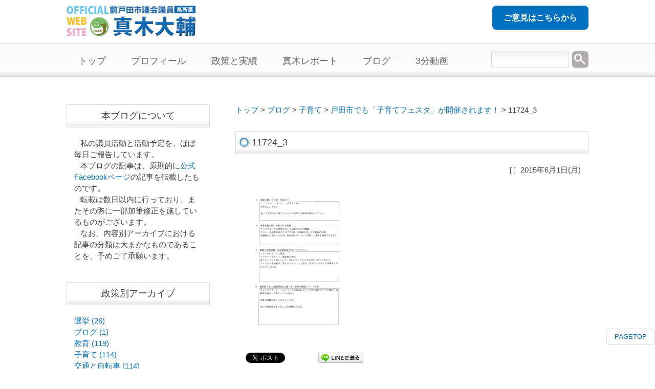

--- FILE ---
content_type: text/html; charset=UTF-8
request_url: https://makidaisuke.jp/blog/%E5%AD%90%E8%82%B2%E3%81%A6/%E6%88%B8%E7%94%B0%E5%B8%82%E3%81%A7%E3%82%82%E3%80%8C%E5%AD%90%E8%82%B2%E3%81%A6%E3%83%95%E3%82%A7%E3%82%B9%E3%82%BF%E3%80%8D%E3%81%8C%E9%96%8B%E5%82%AC%E3%81%95%E3%82%8C%E3%81%BE%E3%81%99%EF%BC%81/attachment/11724_3/
body_size: 13023
content:
<!DOCTYPE html>
<html dir="ltr" lang="ja" prefix="og: https://ogp.me/ns#">
<head>
<meta charset="UTF-8">
<meta name="viewport" content="width=device-width, user-scalable=yes, maximum-scale=1.0, minimum-scale=1.0">


		<!-- All in One SEO 4.9.3 - aioseo.com -->
		<title>11724_3 | 真木大輔（元戸田市議会議員）公式サイト</title>
	<meta name="robots" content="max-image-preview:large" />
	<meta name="author" content="真木大輔"/>
	<link rel="canonical" href="https://makidaisuke.jp/blog/%e5%ad%90%e8%82%b2%e3%81%a6/%e6%88%b8%e7%94%b0%e5%b8%82%e3%81%a7%e3%82%82%e3%80%8c%e5%ad%90%e8%82%b2%e3%81%a6%e3%83%95%e3%82%a7%e3%82%b9%e3%82%bf%e3%80%8d%e3%81%8c%e9%96%8b%e5%82%ac%e3%81%95%e3%82%8c%e3%81%be%e3%81%99%ef%bc%81/attachment/11724_3/" />
	<meta name="generator" content="All in One SEO (AIOSEO) 4.9.3" />
		<meta property="og:locale" content="ja_JP" />
		<meta property="og:site_name" content="真木大輔（元戸田市議会議員）公式サイト |" />
		<meta property="og:type" content="article" />
		<meta property="og:title" content="11724_3 | 真木大輔（元戸田市議会議員）公式サイト" />
		<meta property="og:url" content="https://makidaisuke.jp/blog/%e5%ad%90%e8%82%b2%e3%81%a6/%e6%88%b8%e7%94%b0%e5%b8%82%e3%81%a7%e3%82%82%e3%80%8c%e5%ad%90%e8%82%b2%e3%81%a6%e3%83%95%e3%82%a7%e3%82%b9%e3%82%bf%e3%80%8d%e3%81%8c%e9%96%8b%e5%82%ac%e3%81%95%e3%82%8c%e3%81%be%e3%81%99%ef%bc%81/attachment/11724_3/" />
		<meta property="article:published_time" content="2015-06-01T04:23:03+00:00" />
		<meta property="article:modified_time" content="2015-06-01T04:23:03+00:00" />
		<meta name="twitter:card" content="summary" />
		<meta name="twitter:title" content="11724_3 | 真木大輔（元戸田市議会議員）公式サイト" />
		<script type="application/ld+json" class="aioseo-schema">
			{"@context":"https:\/\/schema.org","@graph":[{"@type":"BreadcrumbList","@id":"https:\/\/makidaisuke.jp\/blog\/%e5%ad%90%e8%82%b2%e3%81%a6\/%e6%88%b8%e7%94%b0%e5%b8%82%e3%81%a7%e3%82%82%e3%80%8c%e5%ad%90%e8%82%b2%e3%81%a6%e3%83%95%e3%82%a7%e3%82%b9%e3%82%bf%e3%80%8d%e3%81%8c%e9%96%8b%e5%82%ac%e3%81%95%e3%82%8c%e3%81%be%e3%81%99%ef%bc%81\/attachment\/11724_3\/#breadcrumblist","itemListElement":[{"@type":"ListItem","@id":"https:\/\/makidaisuke.jp#listItem","position":1,"name":"\u30db\u30fc\u30e0","item":"https:\/\/makidaisuke.jp","nextItem":{"@type":"ListItem","@id":"https:\/\/makidaisuke.jp\/blog\/%e5%ad%90%e8%82%b2%e3%81%a6\/%e6%88%b8%e7%94%b0%e5%b8%82%e3%81%a7%e3%82%82%e3%80%8c%e5%ad%90%e8%82%b2%e3%81%a6%e3%83%95%e3%82%a7%e3%82%b9%e3%82%bf%e3%80%8d%e3%81%8c%e9%96%8b%e5%82%ac%e3%81%95%e3%82%8c%e3%81%be%e3%81%99%ef%bc%81\/attachment\/11724_3\/#listItem","name":"11724_3"}},{"@type":"ListItem","@id":"https:\/\/makidaisuke.jp\/blog\/%e5%ad%90%e8%82%b2%e3%81%a6\/%e6%88%b8%e7%94%b0%e5%b8%82%e3%81%a7%e3%82%82%e3%80%8c%e5%ad%90%e8%82%b2%e3%81%a6%e3%83%95%e3%82%a7%e3%82%b9%e3%82%bf%e3%80%8d%e3%81%8c%e9%96%8b%e5%82%ac%e3%81%95%e3%82%8c%e3%81%be%e3%81%99%ef%bc%81\/attachment\/11724_3\/#listItem","position":2,"name":"11724_3","previousItem":{"@type":"ListItem","@id":"https:\/\/makidaisuke.jp#listItem","name":"\u30db\u30fc\u30e0"}}]},{"@type":"ItemPage","@id":"https:\/\/makidaisuke.jp\/blog\/%e5%ad%90%e8%82%b2%e3%81%a6\/%e6%88%b8%e7%94%b0%e5%b8%82%e3%81%a7%e3%82%82%e3%80%8c%e5%ad%90%e8%82%b2%e3%81%a6%e3%83%95%e3%82%a7%e3%82%b9%e3%82%bf%e3%80%8d%e3%81%8c%e9%96%8b%e5%82%ac%e3%81%95%e3%82%8c%e3%81%be%e3%81%99%ef%bc%81\/attachment\/11724_3\/#itempage","url":"https:\/\/makidaisuke.jp\/blog\/%e5%ad%90%e8%82%b2%e3%81%a6\/%e6%88%b8%e7%94%b0%e5%b8%82%e3%81%a7%e3%82%82%e3%80%8c%e5%ad%90%e8%82%b2%e3%81%a6%e3%83%95%e3%82%a7%e3%82%b9%e3%82%bf%e3%80%8d%e3%81%8c%e9%96%8b%e5%82%ac%e3%81%95%e3%82%8c%e3%81%be%e3%81%99%ef%bc%81\/attachment\/11724_3\/","name":"11724_3 | \u771f\u6728\u5927\u8f14\uff08\u5143\u6238\u7530\u5e02\u8b70\u4f1a\u8b70\u54e1\uff09\u516c\u5f0f\u30b5\u30a4\u30c8","inLanguage":"ja","isPartOf":{"@id":"https:\/\/makidaisuke.jp\/#website"},"breadcrumb":{"@id":"https:\/\/makidaisuke.jp\/blog\/%e5%ad%90%e8%82%b2%e3%81%a6\/%e6%88%b8%e7%94%b0%e5%b8%82%e3%81%a7%e3%82%82%e3%80%8c%e5%ad%90%e8%82%b2%e3%81%a6%e3%83%95%e3%82%a7%e3%82%b9%e3%82%bf%e3%80%8d%e3%81%8c%e9%96%8b%e5%82%ac%e3%81%95%e3%82%8c%e3%81%be%e3%81%99%ef%bc%81\/attachment\/11724_3\/#breadcrumblist"},"author":{"@id":"https:\/\/makidaisuke.jp\/author\/makidai\/#author"},"creator":{"@id":"https:\/\/makidaisuke.jp\/author\/makidai\/#author"},"datePublished":"2015-06-01T04:23:03+00:00","dateModified":"2015-06-01T04:23:03+00:00"},{"@type":"Organization","@id":"https:\/\/makidaisuke.jp\/#organization","name":"\u771f\u6728\u5927\u8f14\uff08\u5143\u6238\u7530\u5e02\u8b70\u4f1a\u8b70\u54e1\uff09\u516c\u5f0f\u30b5\u30a4\u30c8","url":"https:\/\/makidaisuke.jp\/"},{"@type":"Person","@id":"https:\/\/makidaisuke.jp\/author\/makidai\/#author","url":"https:\/\/makidaisuke.jp\/author\/makidai\/","name":"\u771f\u6728\u5927\u8f14","image":{"@type":"ImageObject","@id":"https:\/\/makidaisuke.jp\/blog\/%e5%ad%90%e8%82%b2%e3%81%a6\/%e6%88%b8%e7%94%b0%e5%b8%82%e3%81%a7%e3%82%82%e3%80%8c%e5%ad%90%e8%82%b2%e3%81%a6%e3%83%95%e3%82%a7%e3%82%b9%e3%82%bf%e3%80%8d%e3%81%8c%e9%96%8b%e5%82%ac%e3%81%95%e3%82%8c%e3%81%be%e3%81%99%ef%bc%81\/attachment\/11724_3\/#authorImage","url":"https:\/\/secure.gravatar.com\/avatar\/a85ab0c4f0f4c04f27c6634acdf54236?s=96&d=mm&r=g","width":96,"height":96,"caption":"\u771f\u6728\u5927\u8f14"}},{"@type":"WebSite","@id":"https:\/\/makidaisuke.jp\/#website","url":"https:\/\/makidaisuke.jp\/","name":"\u771f\u6728\u5927\u8f14\uff08\u5143\u6238\u7530\u5e02\u8b70\u4f1a\u8b70\u54e1\uff09\u516c\u5f0f\u30b5\u30a4\u30c8","inLanguage":"ja","publisher":{"@id":"https:\/\/makidaisuke.jp\/#organization"}}]}
		</script>
		<!-- All in One SEO -->

<link rel='dns-prefetch' href='//secure.gravatar.com' />
<link rel='dns-prefetch' href='//stats.wp.com' />
<link rel='dns-prefetch' href='//vjs.zencdn.net' />
<link rel='dns-prefetch' href='//v0.wordpress.com' />
<link rel='dns-prefetch' href='//i0.wp.com' />
<link rel="alternate" type="application/rss+xml" title="真木大輔（元戸田市議会議員）公式サイト &raquo; 11724_3 のコメントのフィード" href="https://makidaisuke.jp/blog/%e5%ad%90%e8%82%b2%e3%81%a6/%e6%88%b8%e7%94%b0%e5%b8%82%e3%81%a7%e3%82%82%e3%80%8c%e5%ad%90%e8%82%b2%e3%81%a6%e3%83%95%e3%82%a7%e3%82%b9%e3%82%bf%e3%80%8d%e3%81%8c%e9%96%8b%e5%82%ac%e3%81%95%e3%82%8c%e3%81%be%e3%81%99%ef%bc%81/attachment/11724_3/feed/" />
		<!-- This site uses the Google Analytics by ExactMetrics plugin v8.9.0 - Using Analytics tracking - https://www.exactmetrics.com/ -->
		<!-- Note: ExactMetrics is not currently configured on this site. The site owner needs to authenticate with Google Analytics in the ExactMetrics settings panel. -->
					<!-- No tracking code set -->
				<!-- / Google Analytics by ExactMetrics -->
		<script type="text/javascript">
window._wpemojiSettings = {"baseUrl":"https:\/\/s.w.org\/images\/core\/emoji\/14.0.0\/72x72\/","ext":".png","svgUrl":"https:\/\/s.w.org\/images\/core\/emoji\/14.0.0\/svg\/","svgExt":".svg","source":{"concatemoji":"https:\/\/makidaisuke.jp\/wp-includes\/js\/wp-emoji-release.min.js?ver=6.1.9"}};
/*! This file is auto-generated */
!function(e,a,t){var n,r,o,i=a.createElement("canvas"),p=i.getContext&&i.getContext("2d");function s(e,t){var a=String.fromCharCode,e=(p.clearRect(0,0,i.width,i.height),p.fillText(a.apply(this,e),0,0),i.toDataURL());return p.clearRect(0,0,i.width,i.height),p.fillText(a.apply(this,t),0,0),e===i.toDataURL()}function c(e){var t=a.createElement("script");t.src=e,t.defer=t.type="text/javascript",a.getElementsByTagName("head")[0].appendChild(t)}for(o=Array("flag","emoji"),t.supports={everything:!0,everythingExceptFlag:!0},r=0;r<o.length;r++)t.supports[o[r]]=function(e){if(p&&p.fillText)switch(p.textBaseline="top",p.font="600 32px Arial",e){case"flag":return s([127987,65039,8205,9895,65039],[127987,65039,8203,9895,65039])?!1:!s([55356,56826,55356,56819],[55356,56826,8203,55356,56819])&&!s([55356,57332,56128,56423,56128,56418,56128,56421,56128,56430,56128,56423,56128,56447],[55356,57332,8203,56128,56423,8203,56128,56418,8203,56128,56421,8203,56128,56430,8203,56128,56423,8203,56128,56447]);case"emoji":return!s([129777,127995,8205,129778,127999],[129777,127995,8203,129778,127999])}return!1}(o[r]),t.supports.everything=t.supports.everything&&t.supports[o[r]],"flag"!==o[r]&&(t.supports.everythingExceptFlag=t.supports.everythingExceptFlag&&t.supports[o[r]]);t.supports.everythingExceptFlag=t.supports.everythingExceptFlag&&!t.supports.flag,t.DOMReady=!1,t.readyCallback=function(){t.DOMReady=!0},t.supports.everything||(n=function(){t.readyCallback()},a.addEventListener?(a.addEventListener("DOMContentLoaded",n,!1),e.addEventListener("load",n,!1)):(e.attachEvent("onload",n),a.attachEvent("onreadystatechange",function(){"complete"===a.readyState&&t.readyCallback()})),(e=t.source||{}).concatemoji?c(e.concatemoji):e.wpemoji&&e.twemoji&&(c(e.twemoji),c(e.wpemoji)))}(window,document,window._wpemojiSettings);
</script>
<style type="text/css">
img.wp-smiley,
img.emoji {
	display: inline !important;
	border: none !important;
	box-shadow: none !important;
	height: 1em !important;
	width: 1em !important;
	margin: 0 0.07em !important;
	vertical-align: -0.1em !important;
	background: none !important;
	padding: 0 !important;
}
</style>
		<style type="text/css">
	.wp-pagenavi{margin-left:auto !important; margin-right:auto; !important}
	</style>
  <link rel='stylesheet' id='wp-block-library-css' href='https://makidaisuke.jp/wp-includes/css/dist/block-library/style.min.css?ver=6.1.9' type='text/css' media='all' />
<style id='wp-block-library-inline-css' type='text/css'>
.has-text-align-justify{text-align:justify;}
</style>
<link rel='stylesheet' id='aioseo/css/src/vue/standalone/blocks/table-of-contents/global.scss-css' href='https://makidaisuke.jp/wp-content/plugins/all-in-one-seo-pack/dist/Lite/assets/css/table-of-contents/global.e90f6d47.css?ver=4.9.3' type='text/css' media='all' />
<link rel='stylesheet' id='jetpack-videopress-video-block-view-css' href='https://makidaisuke.jp/wp-content/plugins/jetpack/jetpack_vendor/automattic/jetpack-videopress/build/block-editor/blocks/video/view.css?minify=false&#038;ver=34ae973733627b74a14e' type='text/css' media='all' />
<link rel='stylesheet' id='mediaelement-css' href='https://makidaisuke.jp/wp-includes/js/mediaelement/mediaelementplayer-legacy.min.css?ver=4.2.17' type='text/css' media='all' />
<link rel='stylesheet' id='wp-mediaelement-css' href='https://makidaisuke.jp/wp-includes/js/mediaelement/wp-mediaelement.min.css?ver=6.1.9' type='text/css' media='all' />
<link rel='stylesheet' id='classic-theme-styles-css' href='https://makidaisuke.jp/wp-includes/css/classic-themes.min.css?ver=1' type='text/css' media='all' />
<style id='global-styles-inline-css' type='text/css'>
body{--wp--preset--color--black: #000000;--wp--preset--color--cyan-bluish-gray: #abb8c3;--wp--preset--color--white: #ffffff;--wp--preset--color--pale-pink: #f78da7;--wp--preset--color--vivid-red: #cf2e2e;--wp--preset--color--luminous-vivid-orange: #ff6900;--wp--preset--color--luminous-vivid-amber: #fcb900;--wp--preset--color--light-green-cyan: #7bdcb5;--wp--preset--color--vivid-green-cyan: #00d084;--wp--preset--color--pale-cyan-blue: #8ed1fc;--wp--preset--color--vivid-cyan-blue: #0693e3;--wp--preset--color--vivid-purple: #9b51e0;--wp--preset--gradient--vivid-cyan-blue-to-vivid-purple: linear-gradient(135deg,rgba(6,147,227,1) 0%,rgb(155,81,224) 100%);--wp--preset--gradient--light-green-cyan-to-vivid-green-cyan: linear-gradient(135deg,rgb(122,220,180) 0%,rgb(0,208,130) 100%);--wp--preset--gradient--luminous-vivid-amber-to-luminous-vivid-orange: linear-gradient(135deg,rgba(252,185,0,1) 0%,rgba(255,105,0,1) 100%);--wp--preset--gradient--luminous-vivid-orange-to-vivid-red: linear-gradient(135deg,rgba(255,105,0,1) 0%,rgb(207,46,46) 100%);--wp--preset--gradient--very-light-gray-to-cyan-bluish-gray: linear-gradient(135deg,rgb(238,238,238) 0%,rgb(169,184,195) 100%);--wp--preset--gradient--cool-to-warm-spectrum: linear-gradient(135deg,rgb(74,234,220) 0%,rgb(151,120,209) 20%,rgb(207,42,186) 40%,rgb(238,44,130) 60%,rgb(251,105,98) 80%,rgb(254,248,76) 100%);--wp--preset--gradient--blush-light-purple: linear-gradient(135deg,rgb(255,206,236) 0%,rgb(152,150,240) 100%);--wp--preset--gradient--blush-bordeaux: linear-gradient(135deg,rgb(254,205,165) 0%,rgb(254,45,45) 50%,rgb(107,0,62) 100%);--wp--preset--gradient--luminous-dusk: linear-gradient(135deg,rgb(255,203,112) 0%,rgb(199,81,192) 50%,rgb(65,88,208) 100%);--wp--preset--gradient--pale-ocean: linear-gradient(135deg,rgb(255,245,203) 0%,rgb(182,227,212) 50%,rgb(51,167,181) 100%);--wp--preset--gradient--electric-grass: linear-gradient(135deg,rgb(202,248,128) 0%,rgb(113,206,126) 100%);--wp--preset--gradient--midnight: linear-gradient(135deg,rgb(2,3,129) 0%,rgb(40,116,252) 100%);--wp--preset--duotone--dark-grayscale: url('#wp-duotone-dark-grayscale');--wp--preset--duotone--grayscale: url('#wp-duotone-grayscale');--wp--preset--duotone--purple-yellow: url('#wp-duotone-purple-yellow');--wp--preset--duotone--blue-red: url('#wp-duotone-blue-red');--wp--preset--duotone--midnight: url('#wp-duotone-midnight');--wp--preset--duotone--magenta-yellow: url('#wp-duotone-magenta-yellow');--wp--preset--duotone--purple-green: url('#wp-duotone-purple-green');--wp--preset--duotone--blue-orange: url('#wp-duotone-blue-orange');--wp--preset--font-size--small: 13px;--wp--preset--font-size--medium: 20px;--wp--preset--font-size--large: 36px;--wp--preset--font-size--x-large: 42px;--wp--preset--spacing--20: 0.44rem;--wp--preset--spacing--30: 0.67rem;--wp--preset--spacing--40: 1rem;--wp--preset--spacing--50: 1.5rem;--wp--preset--spacing--60: 2.25rem;--wp--preset--spacing--70: 3.38rem;--wp--preset--spacing--80: 5.06rem;}:where(.is-layout-flex){gap: 0.5em;}body .is-layout-flow > .alignleft{float: left;margin-inline-start: 0;margin-inline-end: 2em;}body .is-layout-flow > .alignright{float: right;margin-inline-start: 2em;margin-inline-end: 0;}body .is-layout-flow > .aligncenter{margin-left: auto !important;margin-right: auto !important;}body .is-layout-constrained > .alignleft{float: left;margin-inline-start: 0;margin-inline-end: 2em;}body .is-layout-constrained > .alignright{float: right;margin-inline-start: 2em;margin-inline-end: 0;}body .is-layout-constrained > .aligncenter{margin-left: auto !important;margin-right: auto !important;}body .is-layout-constrained > :where(:not(.alignleft):not(.alignright):not(.alignfull)){max-width: var(--wp--style--global--content-size);margin-left: auto !important;margin-right: auto !important;}body .is-layout-constrained > .alignwide{max-width: var(--wp--style--global--wide-size);}body .is-layout-flex{display: flex;}body .is-layout-flex{flex-wrap: wrap;align-items: center;}body .is-layout-flex > *{margin: 0;}:where(.wp-block-columns.is-layout-flex){gap: 2em;}.has-black-color{color: var(--wp--preset--color--black) !important;}.has-cyan-bluish-gray-color{color: var(--wp--preset--color--cyan-bluish-gray) !important;}.has-white-color{color: var(--wp--preset--color--white) !important;}.has-pale-pink-color{color: var(--wp--preset--color--pale-pink) !important;}.has-vivid-red-color{color: var(--wp--preset--color--vivid-red) !important;}.has-luminous-vivid-orange-color{color: var(--wp--preset--color--luminous-vivid-orange) !important;}.has-luminous-vivid-amber-color{color: var(--wp--preset--color--luminous-vivid-amber) !important;}.has-light-green-cyan-color{color: var(--wp--preset--color--light-green-cyan) !important;}.has-vivid-green-cyan-color{color: var(--wp--preset--color--vivid-green-cyan) !important;}.has-pale-cyan-blue-color{color: var(--wp--preset--color--pale-cyan-blue) !important;}.has-vivid-cyan-blue-color{color: var(--wp--preset--color--vivid-cyan-blue) !important;}.has-vivid-purple-color{color: var(--wp--preset--color--vivid-purple) !important;}.has-black-background-color{background-color: var(--wp--preset--color--black) !important;}.has-cyan-bluish-gray-background-color{background-color: var(--wp--preset--color--cyan-bluish-gray) !important;}.has-white-background-color{background-color: var(--wp--preset--color--white) !important;}.has-pale-pink-background-color{background-color: var(--wp--preset--color--pale-pink) !important;}.has-vivid-red-background-color{background-color: var(--wp--preset--color--vivid-red) !important;}.has-luminous-vivid-orange-background-color{background-color: var(--wp--preset--color--luminous-vivid-orange) !important;}.has-luminous-vivid-amber-background-color{background-color: var(--wp--preset--color--luminous-vivid-amber) !important;}.has-light-green-cyan-background-color{background-color: var(--wp--preset--color--light-green-cyan) !important;}.has-vivid-green-cyan-background-color{background-color: var(--wp--preset--color--vivid-green-cyan) !important;}.has-pale-cyan-blue-background-color{background-color: var(--wp--preset--color--pale-cyan-blue) !important;}.has-vivid-cyan-blue-background-color{background-color: var(--wp--preset--color--vivid-cyan-blue) !important;}.has-vivid-purple-background-color{background-color: var(--wp--preset--color--vivid-purple) !important;}.has-black-border-color{border-color: var(--wp--preset--color--black) !important;}.has-cyan-bluish-gray-border-color{border-color: var(--wp--preset--color--cyan-bluish-gray) !important;}.has-white-border-color{border-color: var(--wp--preset--color--white) !important;}.has-pale-pink-border-color{border-color: var(--wp--preset--color--pale-pink) !important;}.has-vivid-red-border-color{border-color: var(--wp--preset--color--vivid-red) !important;}.has-luminous-vivid-orange-border-color{border-color: var(--wp--preset--color--luminous-vivid-orange) !important;}.has-luminous-vivid-amber-border-color{border-color: var(--wp--preset--color--luminous-vivid-amber) !important;}.has-light-green-cyan-border-color{border-color: var(--wp--preset--color--light-green-cyan) !important;}.has-vivid-green-cyan-border-color{border-color: var(--wp--preset--color--vivid-green-cyan) !important;}.has-pale-cyan-blue-border-color{border-color: var(--wp--preset--color--pale-cyan-blue) !important;}.has-vivid-cyan-blue-border-color{border-color: var(--wp--preset--color--vivid-cyan-blue) !important;}.has-vivid-purple-border-color{border-color: var(--wp--preset--color--vivid-purple) !important;}.has-vivid-cyan-blue-to-vivid-purple-gradient-background{background: var(--wp--preset--gradient--vivid-cyan-blue-to-vivid-purple) !important;}.has-light-green-cyan-to-vivid-green-cyan-gradient-background{background: var(--wp--preset--gradient--light-green-cyan-to-vivid-green-cyan) !important;}.has-luminous-vivid-amber-to-luminous-vivid-orange-gradient-background{background: var(--wp--preset--gradient--luminous-vivid-amber-to-luminous-vivid-orange) !important;}.has-luminous-vivid-orange-to-vivid-red-gradient-background{background: var(--wp--preset--gradient--luminous-vivid-orange-to-vivid-red) !important;}.has-very-light-gray-to-cyan-bluish-gray-gradient-background{background: var(--wp--preset--gradient--very-light-gray-to-cyan-bluish-gray) !important;}.has-cool-to-warm-spectrum-gradient-background{background: var(--wp--preset--gradient--cool-to-warm-spectrum) !important;}.has-blush-light-purple-gradient-background{background: var(--wp--preset--gradient--blush-light-purple) !important;}.has-blush-bordeaux-gradient-background{background: var(--wp--preset--gradient--blush-bordeaux) !important;}.has-luminous-dusk-gradient-background{background: var(--wp--preset--gradient--luminous-dusk) !important;}.has-pale-ocean-gradient-background{background: var(--wp--preset--gradient--pale-ocean) !important;}.has-electric-grass-gradient-background{background: var(--wp--preset--gradient--electric-grass) !important;}.has-midnight-gradient-background{background: var(--wp--preset--gradient--midnight) !important;}.has-small-font-size{font-size: var(--wp--preset--font-size--small) !important;}.has-medium-font-size{font-size: var(--wp--preset--font-size--medium) !important;}.has-large-font-size{font-size: var(--wp--preset--font-size--large) !important;}.has-x-large-font-size{font-size: var(--wp--preset--font-size--x-large) !important;}
.wp-block-navigation a:where(:not(.wp-element-button)){color: inherit;}
:where(.wp-block-columns.is-layout-flex){gap: 2em;}
.wp-block-pullquote{font-size: 1.5em;line-height: 1.6;}
</style>
<link rel='stylesheet' id='videojs-plugin-css' href='https://makidaisuke.jp/wp-content/plugins/videojs-html5-video-player-for-wordpress/plugin-styles.css?ver=6.1.9' type='text/css' media='all' />
<link rel='stylesheet' id='videojs-css' href='//vjs.zencdn.net/4.5/video-js.css?ver=6.1.9' type='text/css' media='all' />
<link rel='stylesheet' id='dashicons-css' href='https://makidaisuke.jp/wp-includes/css/dashicons.min.css?ver=6.1.9' type='text/css' media='all' />
<link rel='stylesheet' id='thickbox-css' href='https://makidaisuke.jp/wp-includes/js/thickbox/thickbox.css?ver=6.1.9' type='text/css' media='all' />
<link rel='stylesheet' id='formzu_plugin_client-css' href='https://makidaisuke.jp/wp-content/plugins/formzu-wp/css/formzu_plugin_client.css?ver=1762228559' type='text/css' media='all' />
<link rel='stylesheet' id='jetpack_css-css' href='https://makidaisuke.jp/wp-content/plugins/jetpack/css/jetpack.css?ver=12.5.1' type='text/css' media='all' />
<link rel='stylesheet' id='wp-pagenavi-style-css' href='https://makidaisuke.jp/wp-content/plugins/wp-pagenavi-style/css/white_blue.css?ver=1.0' type='text/css' media='all' />
<script type='text/javascript' src='https://makidaisuke.jp/wp-includes/js/tinymce/tinymce.min.js?ver=49110-20201110' id='wp-tinymce-root-js'></script>
<script type='text/javascript' src='https://makidaisuke.jp/wp-includes/js/tinymce/plugins/compat3x/plugin.min.js?ver=49110-20201110' id='wp-tinymce-js'></script>
<script type='text/javascript' src='https://makidaisuke.jp/wp-includes/js/jquery/jquery.min.js?ver=3.6.1' id='jquery-core-js'></script>
<script type='text/javascript' src='https://makidaisuke.jp/wp-includes/js/jquery/jquery-migrate.min.js?ver=3.3.2' id='jquery-migrate-js'></script>
<link rel="https://api.w.org/" href="https://makidaisuke.jp/wp-json/" /><link rel="alternate" type="application/json" href="https://makidaisuke.jp/wp-json/wp/v2/media/1632" /><link rel="EditURI" type="application/rsd+xml" title="RSD" href="https://makidaisuke.jp/xmlrpc.php?rsd" />
<link rel="wlwmanifest" type="application/wlwmanifest+xml" href="https://makidaisuke.jp/wp-includes/wlwmanifest.xml" />
<link rel='shortlink' href='https://wp.me/a7PKAZ-qk' />
<link rel="alternate" type="application/json+oembed" href="https://makidaisuke.jp/wp-json/oembed/1.0/embed?url=https%3A%2F%2Fmakidaisuke.jp%2Fblog%2F%25e5%25ad%2590%25e8%2582%25b2%25e3%2581%25a6%2F%25e6%2588%25b8%25e7%2594%25b0%25e5%25b8%2582%25e3%2581%25a7%25e3%2582%2582%25e3%2580%258c%25e5%25ad%2590%25e8%2582%25b2%25e3%2581%25a6%25e3%2583%2595%25e3%2582%25a7%25e3%2582%25b9%25e3%2582%25bf%25e3%2580%258d%25e3%2581%258c%25e9%2596%258b%25e5%2582%25ac%25e3%2581%2595%25e3%2582%258c%25e3%2581%25be%25e3%2581%2599%25ef%25bc%2581%2Fattachment%2F11724_3%2F" />
<link rel="alternate" type="text/xml+oembed" href="https://makidaisuke.jp/wp-json/oembed/1.0/embed?url=https%3A%2F%2Fmakidaisuke.jp%2Fblog%2F%25e5%25ad%2590%25e8%2582%25b2%25e3%2581%25a6%2F%25e6%2588%25b8%25e7%2594%25b0%25e5%25b8%2582%25e3%2581%25a7%25e3%2582%2582%25e3%2580%258c%25e5%25ad%2590%25e8%2582%25b2%25e3%2581%25a6%25e3%2583%2595%25e3%2582%25a7%25e3%2582%25b9%25e3%2582%25bf%25e3%2580%258d%25e3%2581%258c%25e9%2596%258b%25e5%2582%25ac%25e3%2581%2595%25e3%2582%258c%25e3%2581%25be%25e3%2581%2599%25ef%25bc%2581%2Fattachment%2F11724_3%2F&#038;format=xml" />
<!-- Favicon Rotator -->
<link rel="shortcut icon" href="https://makidaisuke.jp/images/a029aaed6906cac37ebd0d033e155398-16x16.png" />
<!-- End Favicon Rotator -->

		<script type="text/javascript"> document.createElement("video");document.createElement("audio");document.createElement("track"); </script>
			<style type="text/css">
	 .wp-pagenavi
	{
		font-size:12px !important;
	}
	</style>
		<style>img#wpstats{display:none}</style>
		
<!-- BEGIN: WP Social Bookmarking Light HEAD --><script>
    (function (d, s, id) {
        var js, fjs = d.getElementsByTagName(s)[0];
        if (d.getElementById(id)) return;
        js = d.createElement(s);
        js.id = id;
        js.src = "//connect.facebook.net/ja_JP/sdk.js#xfbml=1&version=v2.7";
        fjs.parentNode.insertBefore(js, fjs);
    }(document, 'script', 'facebook-jssdk'));
</script>
<style type="text/css">.wp_social_bookmarking_light{
    border: 0 !important;
    padding: 10px 0 20px 2em !important;
    margin: 0 !important;
}
.wp_social_bookmarking_light div{
    float: left !important;
    border: 0 !important;
    padding: 0 !important;
    margin: 0 5px 0px 0 !important;
    min-height: 30px !important;
    line-height: 18px !important;
    text-indent: 0 !important;
}
.wp_social_bookmarking_light img{
    border: 0 !important;
    padding: 0;
    margin: 0;
    vertical-align: top !important;
}
.wp_social_bookmarking_light_clear{
    clear: both !important;
}
#fb-root{
    display: none;
}
.wsbl_twitter{
    width: 85px;
}
.wsbl_facebook_like iframe{
    max-width: none !important;
}

</style>
<!-- END: WP Social Bookmarking Light HEAD -->
<link rel="profile" href="http://gmpg.org/xfn/11">
<link rel="stylesheet" type="text/css" media="all" href="https://makidaisuke.jp/wp-content/themes/responsive_021/style.css">
<link rel="stylesheet" type="text/css" media="all" href="https://makidaisuke.jp/wp-content/themes/responsive_021/css/jquery.fancybox-1.3.4.css">
<link rel="pingback" href="https://makidaisuke.jp/xmlrpc.php">
<!--[if lt IE 9]>
<script src="https://makidaisuke.jp/wp-content/themes/responsive_021/js/html5.js"></script>
<script src="https://makidaisuke.jp/wp-content/themes/responsive_021/js/css3-mediaqueries.js"></script>
<![endif]-->

<script src="https://makidaisuke.jp/wp-content/themes/responsive_021/js/jquery1.4.4.min.js"></script>
<script src="https://makidaisuke.jp/wp-content/themes/responsive_021/js/script.js"></script>
<script src="https://makidaisuke.jp/wp-content/themes/responsive_021/js/jquery.fancybox-1.3.4.js"></script>
    <script type="text/javascript">
		$(document).ready(function() {
			$("a.iframe").fancybox({
		        'width': '6',
		        'height': '4',
		        'autoScale': false,
		        'transitionIn': 'none',
		        'transitionOut': 'none',
		        'type' : 'iframe'
			});
		});
    </script>
<!--facebook_likebox-->
<div id="fb-root"></div>
<script>(function(d, s, id) {
  var js, fjs = d.getElementsByTagName(s)[0];
  if (d.getElementById(id)) return;
  js = d.createElement(s); js.id = id;
  js.src = "//connect.facebook.net/ja_JP/sdk.js#xfbml=1&version=v2.0";
  fjs.parentNode.insertBefore(js, fjs);
}(document, 'script', 'facebook-jssdk'));</script>
<!--//facebook_likebox-->

<script>
  (function(i,s,o,g,r,a,m){i['GoogleAnalyticsObject']=r;i[r]=i[r]||function(){
  (i[r].q=i[r].q||[]).push(arguments)},i[r].l=1*new Date();a=s.createElement(o),
  m=s.getElementsByTagName(o)[0];a.async=1;a.src=g;m.parentNode.insertBefore(a,m)
  })(window,document,'script','//www.google-analytics.com/analytics.js','ga');

  ga('create', 'UA-59207474-1', 'auto');
  ga('send', 'pageview');

</script>
</head>
<body class="attachment attachment-template-default single single-attachment postid-1632 attachmentid-1632 attachment-png metaslider-plugin">
  <header id="header" role="banner">
		<hgroup>
			<h1></h1>
      <h2><a href="https://makidaisuke.jp/" title="真木大輔（元戸田市議会議員）公式サイト" rel="home"><img src="https://makidaisuke.jp/images/ab9346c2bfb71fc7b0143ed05da057be.png" alt="真木大輔（元戸田市議会議員）公式サイト"></a></h2>
    </hgroup>
	<p id="info"><a href="https://makidaisuke.jp/ご意見をお寄せください">ご意見はこちらから</a></p>
    	</header>
  
  <nav id="mainNav">
    <div class="inner">
    <a class="menu" id="menu"><span>MENU</span></a>
		<div class="panel">   
    <ul><li id="menu-item-61" class="menu-item menu-item-type-custom menu-item-object-custom menu-item-home menu-item-61"><a href="http://makidaisuke.jp/"><span>トップ</span></a></li>
<li id="menu-item-62" class="menu-item menu-item-type-post_type menu-item-object-page menu-item-62"><a href="https://makidaisuke.jp/%e3%83%97%e3%83%ad%e3%83%95%e3%82%a3%e3%83%bc%e3%83%ab/"><span>プロフィール</span></a></li>
<li id="menu-item-63" class="menu-item menu-item-type-post_type menu-item-object-page menu-item-63"><a href="https://makidaisuke.jp/%e6%94%bf%e7%ad%96%e3%81%a8%e5%ae%9f%e7%b8%be/"><span>政策と実績</span></a></li>
<li id="menu-item-74" class="menu-item menu-item-type-custom menu-item-object-custom menu-item-74"><a href="http://makidaisuke.jp/report/"><span>真木レポート</span></a></li>
<li id="menu-item-65" class="menu-item menu-item-type-taxonomy menu-item-object-category menu-item-65"><a href="https://makidaisuke.jp/category/blog/"><span>ブログ</span></a></li>
<li id="menu-item-325" class="menu-item menu-item-type-post_type menu-item-object-page menu-item-325"><a href="https://makidaisuke.jp/3%e5%88%86%e5%8b%95%e7%94%bb/"><span>3分動画</span></a></li>
</ul>   
    </div>
    <div id="searchHead">
   		<form method="get" id="searchform" action="https://makidaisuke.jp">
			<input type="text" name="s" id="s" size="15" value="" class="searchBox">
      <input type="image" name="submit" src="https://makidaisuke.jp/wp-content/themes/responsive_021/images/search.png" alt="検索" title="検索" class="searchBtn">
		</form>
	  </div>
    </div>
  </nav>
  
<div id="wrapper">	<div id="content">
<div class="breadcrumbs">
    <span typeof="v:Breadcrumb"><a rel="v:url" property="v:title" title="トップ" href="https://makidaisuke.jp" class="home">トップ</a></span> &gt; <span typeof="v:Breadcrumb"><a rel="v:url" property="v:title" title="ブログ" href="https://makidaisuke.jp/category/blog/" class="taxonomy category">ブログ</a></span> &gt; <span typeof="v:Breadcrumb"><a rel="v:url" property="v:title" title="子育て" href="https://makidaisuke.jp/category/blog/%e5%ad%90%e8%82%b2%e3%81%a6/" class="taxonomy category">子育て</a></span> &gt; <span typeof="v:Breadcrumb"><a rel="v:url" property="v:title" title="戸田市でも「子育てフェスタ」が開催されます！" href="https://makidaisuke.jp/blog/%e5%ad%90%e8%82%b2%e3%81%a6/%e6%88%b8%e7%94%b0%e5%b8%82%e3%81%a7%e3%82%82%e3%80%8c%e5%ad%90%e8%82%b2%e3%81%a6%e3%83%95%e3%82%a7%e3%82%b9%e3%82%bf%e3%80%8d%e3%81%8c%e9%96%8b%e5%82%ac%e3%81%95%e3%82%8c%e3%81%be%e3%81%99%ef%bc%81/" class="post post-post">戸田市でも「子育てフェスタ」が開催されます！</a></span> &gt; <span typeof="v:Breadcrumb"><span property="v:title">11724_3</span></span></div>
<section>
		<article id="post-1632" class="content">
	  <header>  	
      <h2 class="title"><span>11724_3</span></h2>   
                             <p class="child_cate">［］2015年6月1日(月)</p>


    </header>
    <div class="post">
<p class="eyecatch"><a href="https://makidaisuke.jp/images/11724_3.png" >
	</a></p>
		<p class="attachment"><a href='https://i0.wp.com/makidaisuke.jp/images/11724_3.png?ssl=1'><img width="212" height="300" src="https://i0.wp.com/makidaisuke.jp/images/11724_3.png?fit=212%2C300&amp;ssl=1" class="attachment-medium size-medium" alt="" decoding="async" loading="lazy" srcset="https://i0.wp.com/makidaisuke.jp/images/11724_3.png?w=2480&amp;ssl=1 2480w, https://i0.wp.com/makidaisuke.jp/images/11724_3.png?resize=212%2C300&amp;ssl=1 212w, https://i0.wp.com/makidaisuke.jp/images/11724_3.png?resize=724%2C1024&amp;ssl=1 724w, https://i0.wp.com/makidaisuke.jp/images/11724_3.png?w=2000&amp;ssl=1 2000w" sizes="(max-width: 212px) 100vw, 212px" /></a></p>
<div class='wp_social_bookmarking_light'>        <div class="wsbl_facebook_like"><div id="fb-root"></div><fb:like href="https://makidaisuke.jp/blog/%e5%ad%90%e8%82%b2%e3%81%a6/%e6%88%b8%e7%94%b0%e5%b8%82%e3%81%a7%e3%82%82%e3%80%8c%e5%ad%90%e8%82%b2%e3%81%a6%e3%83%95%e3%82%a7%e3%82%b9%e3%82%bf%e3%80%8d%e3%81%8c%e9%96%8b%e5%82%ac%e3%81%95%e3%82%8c%e3%81%be%e3%81%99%ef%bc%81/attachment/11724_3/" layout="button_count" action="like" width="100" share="false" show_faces="false" ></fb:like></div>        <div class="wsbl_twitter"><a href="https://twitter.com/share" class="twitter-share-button" data-url="https://makidaisuke.jp/blog/%e5%ad%90%e8%82%b2%e3%81%a6/%e6%88%b8%e7%94%b0%e5%b8%82%e3%81%a7%e3%82%82%e3%80%8c%e5%ad%90%e8%82%b2%e3%81%a6%e3%83%95%e3%82%a7%e3%82%b9%e3%82%bf%e3%80%8d%e3%81%8c%e9%96%8b%e5%82%ac%e3%81%95%e3%82%8c%e3%81%be%e3%81%99%ef%bc%81/attachment/11724_3/" data-text="11724_3" data-lang="ja">Tweet</a></div>        <div class="wsbl_hatena_button"><a href="//b.hatena.ne.jp/entry/https://makidaisuke.jp/blog/%e5%ad%90%e8%82%b2%e3%81%a6/%e6%88%b8%e7%94%b0%e5%b8%82%e3%81%a7%e3%82%82%e3%80%8c%e5%ad%90%e8%82%b2%e3%81%a6%e3%83%95%e3%82%a7%e3%82%b9%e3%82%bf%e3%80%8d%e3%81%8c%e9%96%8b%e5%82%ac%e3%81%95%e3%82%8c%e3%81%be%e3%81%99%ef%bc%81/attachment/11724_3/" class="hatena-bookmark-button" data-hatena-bookmark-title="11724_3" data-hatena-bookmark-layout="simple-balloon" title="このエントリーをはてなブックマークに追加"> <img src="https://i0.wp.com/b.hatena.ne.jp/images/entry-button/button-only@2x.png?resize=20%2C20" alt="このエントリーをはてなブックマークに追加" width="20" height="20" style="border: none;" data-recalc-dims="1" /></a><script type="text/javascript" src="//b.hatena.ne.jp/js/bookmark_button.js" charset="utf-8" async="async"></script></div>        <div class="wsbl_line"><a href='http://line.me/R/msg/text/?11724_3%0D%0Ahttps%3A%2F%2Fmakidaisuke.jp%2Fblog%2F%25e5%25ad%2590%25e8%2582%25b2%25e3%2581%25a6%2F%25e6%2588%25b8%25e7%2594%25b0%25e5%25b8%2582%25e3%2581%25a7%25e3%2582%2582%25e3%2580%258c%25e5%25ad%2590%25e8%2582%25b2%25e3%2581%25a6%25e3%2583%2595%25e3%2582%25a7%25e3%2582%25b9%25e3%2582%25bf%25e3%2580%258d%25e3%2581%258c%25e9%2596%258b%25e5%2582%25ac%25e3%2581%2595%25e3%2582%258c%25e3%2581%25be%25e3%2581%2599%25ef%25bc%2581%2Fattachment%2F11724_3%2F' title='LINEで送る' rel=nofollow class='wp_social_bookmarking_light_a' ><img src='https://i0.wp.com/makidaisuke.jp/wp-content/plugins/wp-social-bookmarking-light/public/images/line88x20.png?resize=88%2C20&#038;ssl=1' alt='LINEで送る' title='LINEで送る' width='88' height='20' class='wp_social_bookmarking_light_img' data-recalc-dims="1" /></a></div></div>
<br class='wp_social_bookmarking_light_clear' />
    </div>
     
  </article>
	  <div class="pagenav">
			<span class="prev"></span>
			<span class="next"><a href="https://makidaisuke.jp/blog/%e5%ad%90%e8%82%b2%e3%81%a6/%e6%88%b8%e7%94%b0%e5%b8%82%e3%81%a7%e3%82%82%e3%80%8c%e5%ad%90%e8%82%b2%e3%81%a6%e3%83%95%e3%82%a7%e3%82%b9%e3%82%bf%e3%80%8d%e3%81%8c%e9%96%8b%e5%82%ac%e3%81%95%e3%82%8c%e3%81%be%e3%81%99%ef%bc%81/" rel="prev">古い記事 戸田市でも「子育てフェスタ」が開催されます！</a> &raquo;</span>          

	</div>
  
<div id="bottom_cate">
<p>≪同カテゴリーの記事≫</p>
<ul>
<li><a href="https://makidaisuke.jp/blog/%e3%81%9d%e3%81%ae%e5%a4%89%e5%8c%96%e3%81%ab%e6%9c%9f%e5%be%85%e3%82%92%e8%be%bc%e3%82%81%e3%81%a6/"/>その変化に期待を込めて</a></li>
<li><a href="https://makidaisuke.jp/blog/%e3%81%9d%e3%81%ae%e4%bb%96/%e3%82%b9%e3%83%9d%e3%83%bc%e3%83%84%e6%8e%a8%e9%80%b2%e3%82%b9%e3%82%bf%e3%83%83%e3%83%95%e3%81%a8%e3%81%97%e3%81%a6%e3%80%8c%e6%88%b8%e7%94%b0%e5%b8%82%e6%b0%91%e4%bd%93%e8%82%b2%e7%a5%ad%e3%80%8d/"/>スポーツ推進スタッフとして「戸田市民体育祭」に参加しました</a></li>
<li><a href="https://makidaisuke.jp/blog/%e6%95%99%e8%82%b2/%e3%83%8e%e3%83%bc%e3%83%99%e3%83%ab%e7%89%a9%e7%90%86%e5%ad%a6%e8%80%85%e3%81%ae%e6%a2%b6%e7%94%b0%e9%9a%86%e7%ab%a0%e6%b0%8f%e3%82%92%e3%81%8a%e6%8b%9b%e3%81%8d%e3%81%97%e3%81%be%e3%81%97%e3%81%9f/"/>ノーベル物理学者の梶田隆章氏をお招きしました</a></li>
<li><a href="https://makidaisuke.jp/blog/%e3%81%9d%e3%81%ae%e4%bb%96/%e7%a5%9e%e4%bf%9d%e5%b8%82%e9%95%b7%e3%81%8b%e3%82%89%e3%81%ae%ef%bc%93%e3%81%a4%e3%81%ae%e5%ae%bf%e9%a1%8c/"/>神保市長からの３つの宿題</a></li>
<li><a href="https://makidaisuke.jp/blog/%e3%81%9d%e3%81%ae%e4%bb%96/%e7%a5%9e%e4%bf%9d%e5%b8%82%e9%95%b7%e3%81%ae%e9%80%80%e4%bb%bb%e3%82%bb%e3%83%ac%e3%83%a2%e3%83%8b%e3%83%bc%e3%81%ab%e5%8f%82%e5%88%97%e3%81%97%e3%81%be%e3%81%97%e3%81%9f/"/>神保市長の退任セレモニーに参列しました</a></li>
</ul>
</div>

</section>

  
	</div><!-- / content -->

<aside id="sidebar2">
      
	<section id="text-5" class="widget widget_text"><h3><span>本ブログについて</span></h3>			<div class="textwidget">&nbsp;&nbsp;&nbsp;私の議員活動と活動予定を、ほぼ毎日ご報告しています。<br>
&nbsp;&nbsp;&nbsp;本ブログの記事は、原則的に<a href="https://www.facebook.com/MakiDaisukeOfficial">公式Facebookページ</a>の記事を転載したものです。<br>
&nbsp;&nbsp;&nbsp;転載は数日以内に行っており、またその際に一部加筆修正を施しているものがございます。<br>
&nbsp;&nbsp;&nbsp;なお、内容別アーカイブにおける記事の分類は大まかなものであることを、予めご了承願います。</div>
		</section><section id="categories-2" class="widget widget_categories"><h3><span>政策別アーカイブ</span></h3>
			<ul>
					<li class="cat-item cat-item-21"><a href="https://makidaisuke.jp/category/%e9%81%b8%e6%8c%99/">選挙 (26)</a>
</li>
	<li class="cat-item cat-item-1"><a href="https://makidaisuke.jp/category/blog/">ブログ (1)</a>
</li>
	<li class="cat-item cat-item-6"><a href="https://makidaisuke.jp/category/blog/%e6%95%99%e8%82%b2/">教育 (119)</a>
</li>
	<li class="cat-item cat-item-7"><a href="https://makidaisuke.jp/category/blog/%e5%ad%90%e8%82%b2%e3%81%a6/">子育て (114)</a>
</li>
	<li class="cat-item cat-item-8"><a href="https://makidaisuke.jp/category/blog/%e4%ba%a4%e9%80%9a%e3%81%a8%e8%87%aa%e8%bb%a2%e8%bb%8a/">交通と自転車 (114)</a>
</li>
	<li class="cat-item cat-item-9"><a href="https://makidaisuke.jp/category/blog/%e5%ae%89%e5%85%a8%e3%81%a8%e9%98%b2%e7%81%bd/">安全と防災 (93)</a>
</li>
	<li class="cat-item cat-item-10"><a href="https://makidaisuke.jp/category/blog/%e3%81%be%e3%81%a1%e3%81%a5%e3%81%8f%e3%82%8a/">まちづくり (164)</a>
</li>
	<li class="cat-item cat-item-15"><a href="https://makidaisuke.jp/category/blog/%e7%94%9f%e6%b4%bb%e3%81%a8%e7%92%b0%e5%a2%83/">生活と環境 (76)</a>
</li>
	<li class="cat-item cat-item-11"><a href="https://makidaisuke.jp/category/blog/%e8%a1%8c%e8%b2%a1%e6%94%bf%e6%94%b9%e9%9d%a9/">行財政改革 (92)</a>
</li>
	<li class="cat-item cat-item-20"><a href="https://makidaisuke.jp/category/blog/%e7%94%a3%e6%a5%ad%e6%8c%af%e8%88%88/">産業振興 (15)</a>
</li>
	<li class="cat-item cat-item-13"><a href="https://makidaisuke.jp/category/blog/%e7%a6%8f%e7%a5%89%e3%81%a8%e5%8c%bb%e7%99%82/">福祉と医療 (35)</a>
</li>
	<li class="cat-item cat-item-12"><a href="https://makidaisuke.jp/category/blog/%e8%ad%b0%e4%bc%9a%e3%81%a8%e9%81%b8%e6%8c%99/">議会と選挙 (113)</a>
</li>
	<li class="cat-item cat-item-14"><a href="https://makidaisuke.jp/category/blog/%e3%81%9d%e3%81%ae%e4%bb%96/">その他 (69)</a>
</li>
			</ul>

			</section><section id="archives-2" class="widget widget_archive"><h3><span>年月別アーカイブ</span></h3>
			<ul>
					<li><a href='https://makidaisuke.jp/2021/01/'>2021年1月 (1)</a></li>
	<li><a href='https://makidaisuke.jp/2018/10/'>2018年10月 (1)</a></li>
	<li><a href='https://makidaisuke.jp/2018/09/'>2018年9月 (1)</a></li>
	<li><a href='https://makidaisuke.jp/2018/04/'>2018年4月 (1)</a></li>
	<li><a href='https://makidaisuke.jp/2018/03/'>2018年3月 (11)</a></li>
	<li><a href='https://makidaisuke.jp/2017/12/'>2017年12月 (1)</a></li>
	<li><a href='https://makidaisuke.jp/2017/09/'>2017年9月 (1)</a></li>
	<li><a href='https://makidaisuke.jp/2017/03/'>2017年3月 (1)</a></li>
	<li><a href='https://makidaisuke.jp/2017/02/'>2017年2月 (4)</a></li>
	<li><a href='https://makidaisuke.jp/2017/01/'>2017年1月 (35)</a></li>
	<li><a href='https://makidaisuke.jp/2016/12/'>2016年12月 (13)</a></li>
	<li><a href='https://makidaisuke.jp/2016/11/'>2016年11月 (25)</a></li>
	<li><a href='https://makidaisuke.jp/2016/10/'>2016年10月 (23)</a></li>
	<li><a href='https://makidaisuke.jp/2016/09/'>2016年9月 (24)</a></li>
	<li><a href='https://makidaisuke.jp/2016/08/'>2016年8月 (23)</a></li>
	<li><a href='https://makidaisuke.jp/2016/07/'>2016年7月 (20)</a></li>
	<li><a href='https://makidaisuke.jp/2016/06/'>2016年6月 (20)</a></li>
	<li><a href='https://makidaisuke.jp/2016/05/'>2016年5月 (18)</a></li>
	<li><a href='https://makidaisuke.jp/2016/04/'>2016年4月 (18)</a></li>
	<li><a href='https://makidaisuke.jp/2016/03/'>2016年3月 (20)</a></li>
	<li><a href='https://makidaisuke.jp/2016/02/'>2016年2月 (21)</a></li>
	<li><a href='https://makidaisuke.jp/2016/01/'>2016年1月 (18)</a></li>
	<li><a href='https://makidaisuke.jp/2015/12/'>2015年12月 (23)</a></li>
	<li><a href='https://makidaisuke.jp/2015/11/'>2015年11月 (23)</a></li>
	<li><a href='https://makidaisuke.jp/2015/10/'>2015年10月 (21)</a></li>
	<li><a href='https://makidaisuke.jp/2015/09/'>2015年9月 (21)</a></li>
	<li><a href='https://makidaisuke.jp/2015/08/'>2015年8月 (23)</a></li>
	<li><a href='https://makidaisuke.jp/2015/07/'>2015年7月 (25)</a></li>
	<li><a href='https://makidaisuke.jp/2015/06/'>2015年6月 (27)</a></li>
	<li><a href='https://makidaisuke.jp/2015/05/'>2015年5月 (21)</a></li>
	<li><a href='https://makidaisuke.jp/2015/04/'>2015年4月 (14)</a></li>
	<li><a href='https://makidaisuke.jp/2015/03/'>2015年3月 (27)</a></li>
	<li><a href='https://makidaisuke.jp/2015/02/'>2015年2月 (26)</a></li>
	<li><a href='https://makidaisuke.jp/2015/01/'>2015年1月 (22)</a></li>
	<li><a href='https://makidaisuke.jp/2014/12/'>2014年12月 (25)</a></li>
	<li><a href='https://makidaisuke.jp/2014/11/'>2014年11月 (27)</a></li>
	<li><a href='https://makidaisuke.jp/2014/10/'>2014年10月 (23)</a></li>
	<li><a href='https://makidaisuke.jp/2014/09/'>2014年9月 (25)</a></li>
	<li><a href='https://makidaisuke.jp/2014/08/'>2014年8月 (25)</a></li>
	<li><a href='https://makidaisuke.jp/2014/07/'>2014年7月 (26)</a></li>
	<li><a href='https://makidaisuke.jp/2012/09/'>2012年9月 (1)</a></li>
			</ul>

			</section></aside>

</div>
<!-- / wrapper -->


<footer id="footer">
<div id="foot_in">
<div id="pagetop">
	<div class="inner">
	<a href="#header" class="backTop">PAGETOP</a>
	</div>
</div>
<p id="foot_logo"><a href="https://makidaisuke.jp/" title="真木大輔（元戸田市議会議員）公式サイト" rel="home"><img src="https://makidaisuke.jp/images/ab9346c2bfb71fc7b0143ed05da057be.png" alt="真木大輔（元戸田市議会議員）公式サイト"></a></p>

<!--  	<ul><li id="menu-item-50" class="menu-item menu-item-type-custom menu-item-object-custom menu-item-home menu-item-50"><a href="http://makidaisuke.jp/">トップ</a></li>
<li id="menu-item-49" class="menu-item menu-item-type-post_type menu-item-object-page menu-item-49"><a href="https://makidaisuke.jp/%e3%83%97%e3%83%ad%e3%83%95%e3%82%a3%e3%83%bc%e3%83%ab/">プロフィール</a></li>
<li id="menu-item-55" class="menu-item menu-item-type-custom menu-item-object-custom menu-item-55"><a href="http://makidaisuke.jp/政策と実績#four_policy">4大政策</a></li>
<li id="menu-item-73" class="menu-item menu-item-type-custom menu-item-object-custom menu-item-73"><a href="http://makidaisuke.jp/report/">真木レポート</a></li>
<li id="menu-item-57" class="menu-item menu-item-type-taxonomy menu-item-object-category menu-item-57"><a href="https://makidaisuke.jp/category/blog/">ブログ</a></li>
</ul>-->
<div id="foot_ulbox">
<ul id="foot_ul01">
<li class="foot_li">results</li>
<li><a href="https://makidaisuke.jp/政策と実績/#activity">活動実績</a></li>
</ul>
<ul id="foot_ul02">
<li class="foot_li">report</li>
<li><a href="https://makidaisuke.jp/report/report_cate/reportmaki">真木レポート</a></li>
<li><a href="https://makidaisuke.jp/report/report_cate/reportkaiha">会派レポート</a></li>
<li><a href="https://makidaisuke.jp/report/report_cate/iinkai">委員会提言書</a></li>
</ul>
<ul id="foot_ul03">
<li class="foot_li">blog</li>
<li><a href="https://makidaisuke.jp/category/blog/">最新5記事</a></li>
<li><a href="https://makidaisuke.jp/政策別記事一覧">政策別一覧</a></li>
<li><a href="https://makidaisuke.jp/blog月別アーカイブ">年月別一覧</a></li>
</ul>
<ul id="foot_ul04">
<li class="foot_li">video</li>
<li><a href="?p=322">3分動画</a></li>
</ul>
<ul id="foot_ul05">
<li class="foot_li">opinion</li>
<li><a href="https://makidaisuke.jp/ご意見をお寄せください">ご意見</a></li>
</ul>
</div>
</div>
	<div id="foot_bottom"><p id="copyright">Copyright &copy; 2026 真木大輔（元戸田市議会議員）公式サイト All rights Reserved. produced by <a href="http://senkyolabo.com" target="_blank">合同会社IT政策調査研究所</a></p></div>
</footer>
	<!-- / footer -->
<script>
$(function(){
   // #で始まるアンカーをクリックした場合に処理
   $('a[href^=#]').click(function() {
      // スクロールの速度
      var speed = 400; // ミリ秒
      // アンカーの値取得
      var href= $(this).attr("href");
      // 移動先を取得
      var target = $(href == "#" || href == "" ? 'html' : href);
      // 移動先を数値で取得
      var position = target.offset().top;
      // スムーススクロール
      $('body,html').animate({scrollTop:position}, speed, 'swing');
      return false;
   });
});
</script>


<!-- BEGIN: WP Social Bookmarking Light FOOTER -->    <script>!function(d,s,id){var js,fjs=d.getElementsByTagName(s)[0],p=/^http:/.test(d.location)?'http':'https';if(!d.getElementById(id)){js=d.createElement(s);js.id=id;js.src=p+'://platform.twitter.com/widgets.js';fjs.parentNode.insertBefore(js,fjs);}}(document, 'script', 'twitter-wjs');</script><!-- END: WP Social Bookmarking Light FOOTER -->
<script type='text/javascript' src='https://makidaisuke.jp/wp-content/plugins/jetpack/jetpack_vendor/automattic/jetpack-image-cdn/dist/image-cdn.js?minify=false&#038;ver=132249e245926ae3e188' id='jetpack-photon-js'></script>
<script type='text/javascript' id='thickbox-js-extra'>
/* <![CDATA[ */
var thickboxL10n = {"next":"\u6b21\u3078 >","prev":"< \u524d\u3078","image":"\u753b\u50cf","of":"\/","close":"\u9589\u3058\u308b","noiframes":"\u3053\u306e\u6a5f\u80fd\u3067\u306f iframe \u304c\u5fc5\u8981\u3067\u3059\u3002\u73fe\u5728 iframe \u3092\u7121\u52b9\u5316\u3057\u3066\u3044\u308b\u304b\u3001\u5bfe\u5fdc\u3057\u3066\u3044\u306a\u3044\u30d6\u30e9\u30a6\u30b6\u30fc\u3092\u4f7f\u3063\u3066\u3044\u308b\u3088\u3046\u3067\u3059\u3002","loadingAnimation":"https:\/\/makidaisuke.jp\/wp-includes\/js\/thickbox\/loadingAnimation.gif"};
/* ]]> */
</script>
<script type='text/javascript' src='https://makidaisuke.jp/wp-includes/js/thickbox/thickbox.js?ver=3.1-20121105' id='thickbox-js'></script>
<script type='text/javascript' src='https://makidaisuke.jp/wp-content/plugins/formzu-wp/js/trim_formzu_fixed_widget_layer.js?ver=1762228559' id='trim_formzu_fixed_widget_layer-js'></script>
<script type='text/javascript' src='https://makidaisuke.jp/wp-content/plugins/formzu-wp/js/formzu_resize_thickbox.js?ver=1762228559' id='formzu_resize_thickbox-js'></script>
<script defer type='text/javascript' src='https://stats.wp.com/e-202604.js' id='jetpack-stats-js'></script>
<script type='text/javascript' id='jetpack-stats-js-after'>
_stq = window._stq || [];
_stq.push([ "view", {v:'ext',blog:'115768197',post:'1632',tz:'0',srv:'makidaisuke.jp',j:'1:12.5.1'} ]);
_stq.push([ "clickTrackerInit", "115768197", "1632" ]);
</script>
</body>
</html>